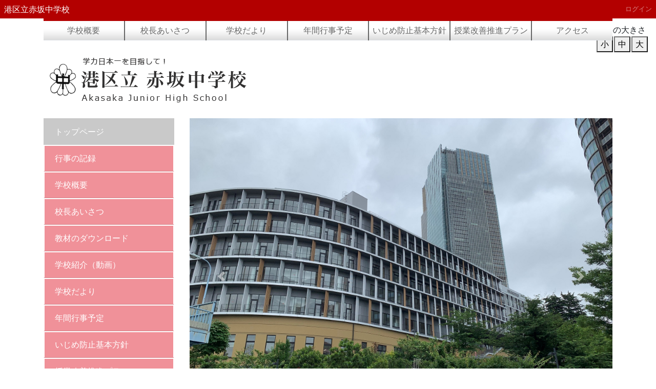

--- FILE ---
content_type: text/html; charset=UTF-8
request_url: https://akasaka-js.minato-tky.ed.jp/plugin/blogs/show/1/11/524
body_size: 58469
content:
<!DOCTYPE html>
<html lang="ja">
<head>
    <!-- Global site tag (gtag.js) - Google Analytics -->
<script async src="https://www.googletagmanager.com/gtag/js?id=UA-70834845-36"></script>
<script>
  window.dataLayer = window.dataLayer || [];
  function gtag(){dataLayer.push(arguments);}
  gtag('js', new Date());

  gtag('config', 'UA-70834845-36');
</script>
    <meta charset="utf-8">
    <meta http-equiv="X-UA-Compatible" content="IE=edge">
    <meta name="viewport" content="width=device-width, initial-scale=1">


    
    <meta property="og:url" content="https://akasaka-js.minato-tky.ed.jp/plugin/blogs/show/1/11/524">

    
    <meta name="_page_id" content="1">
    
    <meta name="csrf-token" content="uvWlXGZPwaIOe6atkeyFFDjMfDplfSeA6PJ3hv2L">
    
    <title>トップページ | 港区立赤坂中学校</title>

    

    <!-- Styles -->
    <link href="https://akasaka-js.minato-tky.ed.jp/css/app.css?id=43efba98a65182174963ada6c26427d4" rel="stylesheet">

    <!-- Scripts -->
    <script src="https://akasaka-js.minato-tky.ed.jp/js/app.js?id=e11e836611ea451c83fd5f2e76bd804d"></script>

    
    <!-- @popperjs/core Scripts -->
    <script src="https://akasaka-js.minato-tky.ed.jp/js/707.js?version=1768396794"></script>

    <!-- Connect-CMS Global CSS -->
    <link href="https://akasaka-js.minato-tky.ed.jp/css/connect.css?version=1768396794" rel="stylesheet">

    <!-- Connect-CMS Option Plugin's CSS -->
        
    <!-- Themes CSS（基本） -->
    <link href="https://akasaka-js.minato-tky.ed.jp/themes/Users/minato/themes.css?version=1640151533" rel="stylesheet">

    <!-- Themes JS（基本） -->
    <script src="https://akasaka-js.minato-tky.ed.jp/themes/Users/minato/themes.js?version=1640151480"></script>

    <!-- Themes CSS（追加） -->

    <!-- Themes JS（追加） -->

    <!-- Connect-CMS Site CSS -->
    <link href="https://akasaka-js.minato-tky.ed.jp/file/css/site.css?version=" rel="stylesheet">
    <!-- Connect-CMS Page CSS -->
    <link href="https://akasaka-js.minato-tky.ed.jp/file/css/page/1.css?version=" rel="stylesheet">

    <!-- Context -->
    <script>
    
        
        </script>

    <!-- Favicon -->
    </head>
<body class="home ">
<nav class="navbar navbar-expand-md bg-dark navbar-dark  " aria-label="ヘッダー">
    <!-- Branding Image -->
    <a class="navbar-brand cc-custom-brand" href="https://akasaka-js.minato-tky.ed.jp">
                            港区立赤坂中学校
            </a>

    <!-- SmartPhone Button -->
    <button class="navbar-toggler" type="button" data-toggle="collapse" data-target="#navbarsExampleDefault" aria-controls="navbarsExampleDefault" aria-expanded="false" aria-label="メニュー">
        <span class="navbar-toggler-icon"></span>
    </button>

    <div class="collapse navbar-collapse" id="navbarsExampleDefault">
        
        <ul class="navbar-nav mr-auto"></ul>

        <ul class="navbar-nav d-md-none">

            
                
                    
                                            
                        <li class="nav-item">
        
                    <a href="https://akasaka-js.minato-tky.ed.jp/"  class="nav-link active">
        
        
                    トップページ
            </a>
    </li>

    
                                        
                    
                                            
                        <li class="nav-item">
        
                    <a href="https://akasaka-js.minato-tky.ed.jp/blog"  class="nav-link">
        
        
                    行事の記録
            </a>
    </li>

    
                                        
                    
                                            
                        <li class="nav-item">
        
                    <a href="https://akasaka-js.minato-tky.ed.jp/gaiyou"  class="nav-link">
        
        
                    学校概要
            </a>
    </li>

    
                                        
                    
                                            
                        <li class="nav-item">
        
                    <a href="https://akasaka-js.minato-tky.ed.jp/kouchou"  class="nav-link">
        
        
                    校長あいさつ
            </a>
    </li>

    
                                        
                    
                                            
                        <li class="nav-item">
        
                    <a href="https://akasaka-js.minato-tky.ed.jp/kyouzai_download"  class="nav-link">
        
        
                    教材のダウンロード
            </a>
    </li>

    
                                        
                    
                                            
                        <li class="nav-item">
        
                    <a href="https://akasaka-js.minato-tky.ed.jp/movie"  class="nav-link">
        
        
                    学校紹介（動画）
            </a>
    </li>

    
                                        
                    
                                            
                        <li class="nav-item">
        
                    <a href="https://akasaka-js.minato-tky.ed.jp/gakkoutayori"  class="nav-link">
        
        
                    学校だより
            </a>
    </li>

    
                                        
                    
                                            
                        <li class="nav-item">
        
                    <a href="https://akasaka-js.minato-tky.ed.jp/nennkanngyouji"  class="nav-link">
        
        
                    年間行事予定
            </a>
    </li>

    
                                        
                    
                                            
                        <li class="nav-item">
        
                    <a href="https://akasaka-js.minato-tky.ed.jp/ijimebousi"  class="nav-link">
        
        
                    いじめ防止基本方針
            </a>
    </li>

    
                                        
                    
                                            
                        <li class="nav-item">
        
                    <a href="https://akasaka-js.minato-tky.ed.jp/kaizen"  class="nav-link">
        
        
                    授業改善推進プラン
            </a>
    </li>

    
                                        
                    
                                            
                        <li class="nav-item">
        
                    <a href="https://akasaka-js.minato-tky.ed.jp/entrance"  class="nav-link">
        
        
                    お知らせ
            </a>
    </li>

    
                                        
                    
                                            
                        <li class="nav-item">
        
                    <a href="https://akasaka-js.minato-tky.ed.jp/club"  class="nav-link">
        
        
                    部活動
            </a>
    </li>

    
                                        
                    
                                            
                        <li class="nav-item">
        
                    <a href="https://akasaka-js.minato-tky.ed.jp/hokenntayori"  class="nav-link">
        
        
                    保健だより
            </a>
    </li>

    
                                        
                    
                                            
                        <li class="nav-item">
        
                    <a href="https://akasaka-js.minato-tky.ed.jp/kyuushoku"  class="nav-link">
        
        
                    給食関係
            </a>
    </li>

    
                                        
                    
                                            
                        <li class="nav-item">
        
                    <a href="https://akasaka-js.minato-tky.ed.jp/sonotaotayori"  class="nav-link">
        
        
                    その他おたより
            </a>
    </li>

    
                                        
                    
                                            
                        <li class="nav-item">
        
                    <a href="https://akasaka-js.minato-tky.ed.jp/subjectcommitee"  class="nav-link">
        
        
                    地域コーディネーター
            </a>
    </li>

    
                                        
                    
                                            
                        <li class="nav-item">
        
                    <a href="https://akasaka-js.minato-tky.ed.jp/shisetsuseibi"  class="nav-link">
        
        
                    港区立赤坂中学校等施設整備について
            </a>
    </li>

    
                                        
                    
                                            
                        <li class="nav-item">
        
                    <a href="https://akasaka-js.minato-tky.ed.jp/仮設校舎配置図等の計画について"  class="nav-link">
        
        
                    仮設校舎配置図等の計画について
            </a>
    </li>

    
                                        
                    
                                            
                                                            
                    
                                            
                        <li class="nav-item">
        
                    <a href="https://akasaka-js.minato-tky.ed.jp/access"  class="nav-link">
        
        
                    アクセス
            </a>
    </li>

    
                                        
                    
                                            
                                                            
                    
                                            
                                                            
                    
                                            
                                                            
                    
                                            
                                                            
                    
                                            
                                                                                </ul>

        <div class="dropdown-divider d-md-none"></div>

        <ul class="navbar-nav text-nowrap">
            
                            
                <li class="nav-item dropdown">
                    
                                                        </li>
            
                                                
                                            <li><a class="nav-link" href="https://akasaka-js.minato-tky.ed.jp/login">ログイン</a></li>
                                                                                        </ul>

    </div>
</nav>


<script>
    $(function () {
        // フラッシュメッセージのfadeout
        $('.connect-flash').fadeOut(10000);
    });
</script>

<div class="container-fluid p-0">
    
    
    
    
    
                <header id="ccHeaderArea" class="ccHeaderArea row container p-0 mx-auto">
                
                                                        <div class="p-0 col-12  frame-79 plugin-menus  menus-tab" id="frame-79">

<div class="container">

    <div class="card mb-3  border-0 frame-design-none " id="frame-card-79">

        
        
        
        
            

                
                


                    


                


                
                                    
                    
                    <div class="card-body clearfix p-0 ">

    
<nav aria-label="タブメニュー">
<ul class="nav nav-tabs nav-justified d-none d-md-flex">

    
    
    
    
    
                        <li role="presentation" class="nav-item text-nowrap depth-0 "><a href="https://akasaka-js.minato-tky.ed.jp/gaiyou"  class="nav-link">学校概要</a></li>
            
    
                        <li role="presentation" class="nav-item text-nowrap depth-0 "><a href="https://akasaka-js.minato-tky.ed.jp/kouchou"  class="nav-link">校長あいさつ</a></li>
            
    
    
    
    
    
                        <li role="presentation" class="nav-item text-nowrap depth-0 "><a href="https://akasaka-js.minato-tky.ed.jp/gakkoutayori"  class="nav-link">学校だより</a></li>
            
    
                        <li role="presentation" class="nav-item text-nowrap depth-0 "><a href="https://akasaka-js.minato-tky.ed.jp/nennkanngyouji"  class="nav-link">年間行事予定</a></li>
            
    
                        <li role="presentation" class="nav-item text-nowrap depth-0 "><a href="https://akasaka-js.minato-tky.ed.jp/ijimebousi"  class="nav-link">いじめ防止基本方針</a></li>
            
    
                        <li role="presentation" class="nav-item text-nowrap depth-0 "><a href="https://akasaka-js.minato-tky.ed.jp/kaizen"  class="nav-link">授業改善推進プラン</a></li>
            
    
    
    
    
    
    
    
    
    
    
    
    
    
    
    
    
    
    
    
                        <li role="presentation" class="nav-item text-nowrap depth-0 "><a href="https://akasaka-js.minato-tky.ed.jp/access"  class="nav-link">アクセス</a></li>
            
    
    
    
    
    
    
    
    
    
    </ul>
</nav>


</div>
                
                
            </div>
</div>
</div>
                                                                <div class="p-0 col-sm-6  frame-13 plugin-contents  contents-default" id="frame-13">

<div class="container">

    <div class="card mb-3  border-0 frame-design-none " id="frame-card-13">

        
        
        
        
            

                
                


                    


                


                
                                    
                    
                    <div class="card-body clearfix p-0 ">

        <a title="港区立　赤坂中学校" href="https://akasaka-js.minato-tky.ed.jp/"><img class="img-fluid" title="港区立　赤坂中学校" style="border:0px solid rgb(204, 204, 204);width:500px;max-height:120px;float:none;" alt="港区立　赤坂中学校" src="/file/379" vspace="0" hspace="0" /></a>

    
    
    
</div>
                
                
            </div>
</div>
</div>
                                        </header>
    
    
                <div id="ccCenterArea" class="ccCenterArea row container mx-auto p-0 d-flex align-items-start ">
                
                <aside id="ccLeftArea" class="ccLeftArea p-0 col-lg-3 order-2 order-lg-1">
            
            
                                                                        <div class="p-0 col-12  frame-78 plugin-menus  menus-opencurrenttree" id="frame-78">

<div class="container">

    <div class="card mb-3  border-0 frame-design-none " id="frame-card-78">

        
        
        
        
            

                
                


                    


                


                
                                    
                    
                    <div class="card-body clearfix p-0 ">

        <div class="list-group mb-0" role="navigation" aria-label="メニュー">
        <a href="https://akasaka-js.minato-tky.ed.jp/"  class="list-group-item active" aria-current="page">
                            
                                トップページ
            </a>
            
    
    
        
        
            
                        <a href="https://akasaka-js.minato-tky.ed.jp/blog"  class="list-group-item">
                            
                                行事の記録
            </a>
            
    
    
        
        
            
                        <a href="https://akasaka-js.minato-tky.ed.jp/gaiyou"  class="list-group-item">
                            
                                学校概要
            </a>
            
    
    
        
        
            
                        <a href="https://akasaka-js.minato-tky.ed.jp/kouchou"  class="list-group-item">
                            
                                校長あいさつ
            </a>
            
    
    
        
        
            
                        <a href="https://akasaka-js.minato-tky.ed.jp/kyouzai_download"  class="list-group-item">
                            
                                教材のダウンロード
            </a>
            
    
    
        
        
            
                        <a href="https://akasaka-js.minato-tky.ed.jp/movie"  class="list-group-item">
                            
                                学校紹介（動画）
            </a>
            
    
    
        
        
            
                        <a href="https://akasaka-js.minato-tky.ed.jp/gakkoutayori"  class="list-group-item">
                            
                                学校だより
            </a>
            
    
    
        
        
            
                        <a href="https://akasaka-js.minato-tky.ed.jp/nennkanngyouji"  class="list-group-item">
                            
                                年間行事予定
            </a>
            
    
    
        
        
            
                        <a href="https://akasaka-js.minato-tky.ed.jp/ijimebousi"  class="list-group-item">
                            
                                いじめ防止基本方針
            </a>
            
    
    
        
        
            
                        <a href="https://akasaka-js.minato-tky.ed.jp/kaizen"  class="list-group-item">
                            
                                授業改善推進プラン
            </a>
            
    
    
        
        
            
                        <a href="https://akasaka-js.minato-tky.ed.jp/entrance"  class="list-group-item">
                            
                                お知らせ
            </a>
            
    
    
        
        
            
                        <a href="https://akasaka-js.minato-tky.ed.jp/club"  class="list-group-item">
                            
                                部活動
            </a>
            
    
    
        
        
            
                        <a href="https://akasaka-js.minato-tky.ed.jp/hokenntayori"  class="list-group-item">
                            
                                保健だより
            </a>
            
    
    
        
        
            
                        <a href="https://akasaka-js.minato-tky.ed.jp/kyuushoku"  class="list-group-item">
                            
                                給食関係
            </a>
            
    
    
        
        
            
                        <a href="https://akasaka-js.minato-tky.ed.jp/sonotaotayori"  class="list-group-item">
                            
                                その他おたより
            </a>
            
    
    
        
        
            
                        <a href="https://akasaka-js.minato-tky.ed.jp/subjectcommitee"  class="list-group-item">
                            
                                地域コーディネーター
            </a>
            
    
    
        
        
            
                        <a href="https://akasaka-js.minato-tky.ed.jp/shisetsuseibi"  class="list-group-item">
                            
                                港区立赤坂中学校等施設整備について
            </a>
            
    
    
        
        
            
                        <a href="https://akasaka-js.minato-tky.ed.jp/仮設校舎配置図等の計画について"  class="list-group-item">
                            
                                仮設校舎配置図等の計画について
            </a>
            
    
    
        
            
    
    
        
        
            
                        <a href="https://akasaka-js.minato-tky.ed.jp/access"  class="list-group-item">
                            
                                アクセス
            </a>
            
    
    
        
            
    
    
        
            
    
    
        
            
    
    
        
            
    
    
        
                </div>

</div>
                
                
            </div>
</div>
</div>
                                                                                <div class="p-0 col-12  frame-2 plugin-linklists  linklists-default" id="frame-2">

<div class="container">

    <div class="card mb-3 " id="frame-card-2">

        
        <h1 class="card-header bg-default cc-default-font-color ">
    
    
    リンク

    
    
    
    
    
    
        </h1>

        
        
            

                
                


                    


                


                
                                    
                    
                    <div class="card-body ">

    


    




    
    
        
                    
            
            
            
            
                        <ul type="square">
            
                    
                <li>
        
                                                            <a href="http://www.mext.go.jp" target="_blank">文部科学省</a>
                                        
                </li>
        
            
        
        
                <li>
        
                                                            <a href="http://www.kyoiku.metro.tokyo.jp" target="_blank">東京都教育委員会</a>
                                        
                </li>
        
            
        
        
                <li>
        
                                                            <a href="http://www.city.minato.tokyo.jp" target="_blank">東京都港区役所</a>
                                        
                </li>
        
            
        
        
                <li>
        
                                                            <a href="http://nakanocho-kg.minato-tky.ed.jp" target="_blank">中之町幼稚園</a>
                                        
                </li>
        
            
        
        
                <li>
        
                                                            <a href="http://akasaka-es.minato-tky.ed.jp" target="_blank">赤坂小学校</a>
                                        
                </li>
        
            
        
        
                <li>
        
                                                            <a href="https://www.wakayama-wky.ed.jp/kada/" target="_blank">和歌山市立加太中学校 </a>
                                        
                </li>
        
            
    
        </ul>
    
    
    


</div>
                
                
            </div>
</div>
</div>
                                                                                <div class="p-0 col-12  frame-4 plugin-contents  contents-default" id="frame-4">

<div class="container">

    <div class="card mb-3  border-0 frame-design-none " id="frame-card-4">

        
        
        
        
            

                
                


                    


                


                
                                    
                    
                    <div class="card-body clearfix p-0 ">

        <a target="_blank" href="http://www.city.minato.tokyo.jp/kodomosoudan/20140610.html"><img class="img-fluid" src="/file/366" alt="" title="" style="border: 1px solid rgb(204, 204, 204); float: none; width: 180px; max-height: 49px;" vspace="0" hspace="0" /></a><br /><br /><a target="_blank" href="http://blog.goo.ne.jp/akasaka_jhs"><img src="/file/377" alt="今日の赤中" title="今日の赤中" style="border: 1px solid rgb(204, 204, 204); float: none; width: 180px; max-height: 50px;" vspace="5" hspace="0" /></a>

    
    
    
</div>
                
                
            </div>
</div>
</div>
                                                                                <div class="p-0 col-12  frame-7 plugin-linklists  linklists-default" id="frame-7">

<div class="container">

    <div class="card mb-3 " id="frame-card-7">

        
        <h1 class="card-header bg-default cc-default-font-color ">
    
    
    登校連絡票

    
    
    
    
    
    
        </h1>

        
        
            

                
                


                    


                


                
                                    
                    
                    <div class="card-body ">

    


    




    
    
        
                    
            
            
            
            
                        <dl>
            
                    
                
        <dt></dt>
        <dd>
        
                                                            <a href="https://akasaka-js.minato-tky.ed.jp/kansensyou/" target="_blank">学校感染症による出席停止について</a>
                                                        <br /><small class="text-muted">港区立赤坂中学校のホームページです。</small>
            
                </dd>
        
            
    
        </dl>
    
    
    


</div>
                
                
            </div>
</div>
</div>
                                                                                <div class="p-0 col-12  frame-9 plugin-contents  contents-default" id="frame-9">

<div class="container">

    <div class="card mb-3 " id="frame-card-9">

        
        <h1 class="card-header bg-default cc-default-font-color ">
    
    
    各種届出様式

    
    
    
    
    
    
        </h1>

        
        
            

                
                


                    


                


                
                                    
                    
                    <div class="card-body ">

        <div style="margin-top: 8px;"><a href="/file/3451" target="_blank" rel="noopener">給食辞退届の提出について.pdf</a></div>
<div style="margin-top: 8px;"><a href="/file/3449" target="_blank" rel="noopener">給食辞退届様式（保護者用）.pdf</a><br /><a href="/file/2208" target="_blank" rel="noopener"><br /></a></div>
<div style="margin-top: 8px;">
<p><a href="/file/5160" target="_blank" rel="noopener">01_通学定期証明書交付願.pdf</a></p>
<p><a href="/file/5162" target="_blank" rel="noopener">01_通学定期証明書交付願【記入例】.pdf</a></p>
<p><a href="/file/5164" target="_blank" rel="noopener">02_学生割引証交付願.pdf</a></p>
<p><a href="/file/5166" target="_blank" rel="noopener">02_学生割引証交付願【記入例】.pdf</a><br /><br /></p>
</div>
<div style="margin-top: 8px;">
<p></p>
</div>

    
    
    
</div>
                
                
            </div>
</div>
</div>
                                                                                <div class="p-0 col-12  frame-10 plugin-counters  counters-default" id="frame-10">

<div class="container">

    <div class="card mb-3 " id="frame-card-10">

        
        <h1 class="card-header bg-default cc-default-font-color ">
    
    
    カウンタ

    
    
    
    
    
    
        </h1>

        
        
            

                
                


                    


                


                
                                    
                    
                    <div class="card-body ">

    

    <div>
        COUNTER
<span class="badge badge-success text-monospace" style="margin-left: 1px">1</span><span class="badge badge-success text-monospace" style="margin-left: 1px">4</span><span class="badge badge-success text-monospace" style="margin-left: 1px">7</span><span class="badge badge-success text-monospace" style="margin-left: 1px">8</span><span class="badge badge-success text-monospace" style="margin-left: 1px">5</span><span class="badge badge-success text-monospace" style="margin-left: 1px">4</span><span class="badge badge-success text-monospace" style="margin-left: 1px">0</span> 
    </div>

    <div>
        今日
<span class="badge badge-success text-monospace" style="margin-left: 1px">1</span><span class="badge badge-success text-monospace" style="margin-left: 1px">0</span><span class="badge badge-success text-monospace" style="margin-left: 1px">9</span> 
    </div>

    <div>
        昨日
<span class="badge badge-success text-monospace" style="margin-left: 1px">4</span><span class="badge badge-success text-monospace" style="margin-left: 1px">1</span><span class="badge badge-success text-monospace" style="margin-left: 1px">1</span> 
    </div>


</div>
                
                
            </div>
</div>
</div>
                                                        </aside>
        
        
        <main id="ccMainArea" class="ccMainArea row mx-0 p-0 col-lg-9 order-1 order-lg-2" role="main">
            
                                                <div class="p-0 col-12   frame-1 plugin-slideshows  slideshows-default" id="frame-1">

<div class="container">

    <div class="card mb-3  border-0 frame-design-none " id="frame-card-1">

        
        
        
        
            

                
                


                    


                


                
                                    
                    
                    <div class="card-body clearfix p-0 ">

    
    
    
    
    
            
        <style>
            .carousel-indicators li{
                border-radius: 50%;
                height: 20px;
                width: 20px;
                background-color: #ffffff;
            }
        </style>
        <div id="carousel_1" class="carousel slide carousel-fade" data-ride="carousel" data-interval="2000">
            <div class="carousel-inner">
                                    <div class="carousel-item active">
                                                    
                            <img
                                src="https://akasaka-js.minato-tky.ed.jp/file/5149"
                                class="d-block w-100"
                                                                                            >
                                                
                                            </div>
                                    <div class="carousel-item ">
                                                    
                            <img
                                src="https://akasaka-js.minato-tky.ed.jp/file/5150"
                                class="d-block w-100"
                                 loading="lazy"                                                             >
                                                
                                            </div>
                                    <div class="carousel-item ">
                                                    
                            <img
                                src="https://akasaka-js.minato-tky.ed.jp/file/5151"
                                class="d-block w-100"
                                 loading="lazy"                                                             >
                                                
                                            </div>
                                    <div class="carousel-item ">
                                                    
                            <img
                                src="https://akasaka-js.minato-tky.ed.jp/file/5152"
                                class="d-block w-100"
                                 loading="lazy"                                                             >
                                                
                                            </div>
                                    <div class="carousel-item ">
                                                    
                            <img
                                src="https://akasaka-js.minato-tky.ed.jp/file/5153"
                                class="d-block w-100"
                                 loading="lazy"                                                             >
                                                
                                            </div>
                                    <div class="carousel-item ">
                                                    
                            <img
                                src="https://akasaka-js.minato-tky.ed.jp/file/5154"
                                class="d-block w-100"
                                 loading="lazy"                                                             >
                                                
                                            </div>
                            </div>
            
                            <a class="carousel-control-prev" href="#carousel_1" role="button" data-slide="prev">
                    <span class="carousel-control-prev-icon" aria-hidden="true"></span>
                    <span class="sr-only">Previous</span>
                </a>
                <a class="carousel-control-next" href="#carousel_1" role="button" data-slide="next">
                    <span class="carousel-control-next-icon" aria-hidden="true"></span>
                    <span class="sr-only">Next</span>
                </a>
                        
                            <ol class="carousel-indicators">
                                            <li
                            data-target="#carousel_1"
                            data-slide-to="0"
                                                            class="active"
                                                    ></li>
                                            <li
                            data-target="#carousel_1"
                            data-slide-to="1"
                                                    ></li>
                                            <li
                            data-target="#carousel_1"
                            data-slide-to="2"
                                                    ></li>
                                            <li
                            data-target="#carousel_1"
                            data-slide-to="3"
                                                    ></li>
                                            <li
                            data-target="#carousel_1"
                            data-slide-to="4"
                                                    ></li>
                                            <li
                            data-target="#carousel_1"
                            data-slide-to="5"
                                                    ></li>
                                    </ol>
                    </div>
    
</div>
                
                
            </div>
</div>
</div>
                                                                <div class="p-0 col-12   frame-3 plugin-contents  contents-default" id="frame-3">

<div class="container">

    <div class="card mb-3 " id="frame-card-3">

        
        
        
        
            

                
                


                    


                


                
                                    
                    
                    <div class="card-body ">

        <ul class="news_panel">
<li>
<p><a href="https://twitter.com/minato_gakkou?s=12" target="_blank" style="font-weight: bold;" rel="noopener">港区教育委員会学校教育部<br />Twitter</a></p>
<p><a href="https://twitter.com/minato_gakkou?s=12" target="_blank" rel="noopener"><img src="/file/3506" alt="" title="" style="width: 100px;" /></a></p>
<p>Twitterで港区の教育に関する情報発信を行っています。</p>
</li>
<li>
<p><a href="https://teachers.minato-tky.ed.jp" target="_blank" style="font-weight: bold;" rel="noopener">MINATO&times;TEACHERS<br />CHANNELS</a></p>
<p><a href="https://teachers.minato-tky.ed.jp" target="_blank" rel="noopener"><img class="img-fluid" src="/file/2908" alt="" title="" style="width: 100px;" vspace="0" hspace="0" /><br /><br /></a></p>
<p>港区教育委員会と港区教育研究会が連携して授業動画や教材を配信しています。</p>
</li>
<li>
<p><br /><br /><a href="https://twitter.com/akasakajh" target="_blank" style="font-weight: bold;" rel="noopener"><span style="font-size: 14pt;">赤坂中学校Twitter</span><br />https://twitter.com/akasakajh<br /></a><a href="https://twitter.com/akasakajh"><img src="/file/4658" alt="画像" title="画像" hspace="0" vspace="0" style="border: 0px solid #cccccc; width: 200px; max-height: 80px; float: none;" /></a><br /><br /><br /></p>
</li>
</ul>
<style>.news_panel { display: flex; flex-wrap: wrap; justify-content: center;  align-items: center;  list-style: none; padding-left: unset; }    .news_panel li { text-align: center; float: left; width: 250px; border: dashed 2px #B30000; border-radius: 0.75em; padding: 5px; margin: 5px; }</style>

    
    
    
</div>
                
                
            </div>
</div>
</div>
                                                                <div class="p-0 col-12   frame-6 plugin-whatsnews  whatsnews-onerow" id="frame-6">

<div class="container">

    <div class="card mb-3 " id="frame-card-6">

        
        <h1 class="card-header bg-default cc-default-font-color ">
    
    
    新着情報

    
    
    
    
    
    
        </h1>

        
        
            

                
                


                    


                


                
                                    
                    
                    <div class="card-body ">

    
    

    
<div class="container" id="app_6">
    <article class="clearfix">
        <div class="row  pt-1">
            
                        <div class="p-0 col-md-2 col-lg text-nowrap" style="display: contents;">
                <span class="mr-2">2023/05/30</span>
            </div>
            
            
            
            
            <div class="p-0 col-12 col-sm-12 col-md col-lg mr-2 text-truncate">
                                <a href="https://akasaka-js.minato-tky.ed.jp/plugin/blogs/show/15/56/1080#frame-56">
                                            5/30の給食
                                    </a>
                            </div>

            
                    </div>
        
            </article>
    <article class="clearfix">
        <div class="row  pt-1">
            
                        <div class="p-0 col-md-2 col-lg text-nowrap" style="display: contents;">
                <span class="mr-2">2023/05/30</span>
            </div>
            
            
            
            
            <div class="p-0 col-12 col-sm-12 col-md col-lg mr-2 text-truncate">
                                <a href="https://akasaka-js.minato-tky.ed.jp/plugin/blogs/show/15/56/1081#frame-56">
                                            5/30の給食
                                    </a>
                            </div>

            
                    </div>
        
            </article>
    <article class="clearfix">
        <div class="row  pt-1">
            
                        <div class="p-0 col-md-2 col-lg text-nowrap" style="display: contents;">
                <span class="mr-2">2023/05/29</span>
            </div>
            
            
            
            
            <div class="p-0 col-12 col-sm-12 col-md col-lg mr-2 text-truncate">
                                <a href="https://akasaka-js.minato-tky.ed.jp/plugin/blogs/show/15/56/1071#frame-56">
                                            5/29の給食
                                    </a>
                            </div>

            
                    </div>
        
            </article>
    <article class="clearfix">
        <div class="row  pt-1">
            
                        <div class="p-0 col-md-2 col-lg text-nowrap" style="display: contents;">
                <span class="mr-2">2023/05/26</span>
            </div>
            
            
            
            
            <div class="p-0 col-12 col-sm-12 col-md col-lg mr-2 text-truncate">
                                <a href="https://akasaka-js.minato-tky.ed.jp/plugin/blogs/show/15/56/1072#frame-56">
                                            /の給食
                                    </a>
                            </div>

            
                    </div>
        
            </article>
    <article class="clearfix">
        <div class="row  pt-1">
            
                        <div class="p-0 col-md-2 col-lg text-nowrap" style="display: contents;">
                <span class="mr-2">2023/05/25</span>
            </div>
            
            
            
            
            <div class="p-0 col-12 col-sm-12 col-md col-lg mr-2 text-truncate">
                                <a href="https://akasaka-js.minato-tky.ed.jp/plugin/blogs/show/15/56/1073#frame-56">
                                            5/25の給食
                                    </a>
                            </div>

            
                    </div>
        
            </article>
            
        <article v-for="whatsnews in whatsnewses" class="clearfix">
            <div class="row pt-1"
                 v-bind:class="{ 'border-top': border == '1' }"
            >
                
                <div v-if="view_posted_at == 1" class="p-0 col-md-2 col-lg text-nowrap" style="display: contents;">
                    <span class="mr-2">{{ cc_format_date(whatsnews.posted_at) }}</span>
                </div>
                
                <div v-if="whatsnews.category != null && whatsnews.category != ''" class="p-0 col-md-2 col-lg" style="display: contents;">
                    <div>
                        <span :class="'mr-2 badge cc_category_' + whatsnews.classname">{{ whatsnews.category }}</span>
                    </div>
                </div>
                
                <div v-if="link_pattern[whatsnews.plugin_name] == 'show_page_frame_post'" class="p-0 col-12 col-sm-12 col-md col-lg mr-2 text-truncate">
                    <a :href="url + link_base[whatsnews.plugin_name] + '/' + whatsnews.page_id + '/' + whatsnews.frame_id + '/' + whatsnews.post_id + '#frame-' + whatsnews.frame_id">
                        <template v-if="whatsnews.post_title == null || whatsnews.post_title == ''">（無題）</template>
                        <template v-else>{{ whatsnews.post_title_strip_tags }}</template>
                    </a>
                </div>
                
                <div v-if="view_posted_name == 1" class="p-0 col-12 col-sm-12 col-md-3 col-lg-2 text-right text-nowrap">
                    {{ whatsnews.posted_name }}
                </div>
            </div>
            
            <div v-if="post_detail == '1' || thumbnail == '1'" class="pb-2 mt-1">
                
                <div v-if="thumbnail == '1' && whatsnews.first_image_path" class="p-0 text-right">
                    <img v-if="thumbnail_size == 0 || thumbnail_size == ''" v-bind:src="whatsnews.first_image_path" class="float-right pb-1" style="max-width: 200px; max-height: 200px;">
                    <img v-else v-bind:src="whatsnews.first_image_path" class="float-right pb-1" v-bind:style="thumbnail_style">
                </div>
                
                <div v-if="post_detail == '1'">
                    {{ whatsnews.post_detail_strip_tags }}
                </div>
            </div>
        </article>
    
    
    
    
                    <div v-if="whatsnews_total_count > offset" class="text-center">
            <button class="btn btn-danger rounded" v-on:click="searchWhatsnewses">
                もっと見る
            </button>
        </div>
    </div>

            <script>
    const app_6 = createApp({
        data: function() {
            return {
                url: 'https://akasaka-js.minato-tky.ed.jp',
                whatsnewses: [],
                view_posted_at: 1,
                view_posted_name: 0,
                show: '1',
                limit: 5,
                                    link_pattern: {"blogs":"show_page_frame_post","databases":"show_page_frame_post"},
                    link_base: {"blogs":"\/plugin\/blogs\/show","databases":"\/plugin\/databases\/detail"},
                    whatsnews_total_count: 895, // 総件数
                    offset: 5, // 何件目から取得するか（＝現時点の取得件数）※初期値はサーバから返された一覧件数
                
                                    post_detail_length: '',
                                                    post_detail: '',
                                                    thumbnail: '',
                                                    thumbnail_size: '',
                    thumbnail_style: 'max-width: 200px; max-height: 200px',
                                                    border: '',
                            }
        },
        methods: {
            searchWhatsnewses: function () {
                let self = this;
                // 非同期通信で追加の一覧を取得
                axios.get("https://akasaka-js.minato-tky.ed.jp/json/whatsnews/indexJson/1/6?limit=" + this.limit + "&offset=" + this.offset + "&post_detail_length=" + this.post_detail_length)
                    .then(function(res){
                        // foreach内ではthisでvueインスタンスのwhatsnewsesが参照できない為、tmp_arrに一時的に代入
                        tmp_arr = self.whatsnewses;
                        res.data.whatsnewses.forEach(function(obj) {
                            // 取得した差分をループしてtmp_arrに格納
                            tmp_arr.push(obj);
                        });
                        // vueインスタンスのwhatsnewsesに代入
                        this.whatsnewses = tmp_arr;

                                            })
                    .catch(function (error) {
                        console.log(error)
                    });
                // offset値をカウントアップ
                this.offset += this.limit;
            },
            /** 日付フォーマット */
            cc_format_date(date_str, sep_y="/", sep_m="/", sep_d="") {
                const date = new Date(date_str);
                const yyyy = date.getFullYear();
                const mm = ('00' + (date.getMonth()+1)).slice(-2);
                const dd = ('00' + date.getDate()).slice(-2);

                return `${yyyy}${sep_y}${mm}${sep_m}${dd}${sep_d}`;
            }
        },
            }).mount('#app_6');
</script>
    
</div>
                
                
            </div>
</div>
</div>
                                                                <div class="p-0 col-12   frame-8 plugin-contents  contents-default" id="frame-8">

<div class="container">

    <div class="card mb-3 " id="frame-card-8">

        
        <h1 class="card-header bg-default cc-default-font-color ">
    
    
    お知らせ

    
    
    
    
    
    
        </h1>

        
        
            

                
                


                    


                


                
                                    
                    
                    <div class="card-body ">

        <p><span style="background-color: #e03e2d; color: #ecf0f1;"><strong><span style="font-size: 1.5rem; background-color: #e03e2d;">こちらのホームページは現在使われておりません。</span></strong></span></p>
<p><span style="background-color: #e03e2d; color: #ecf0f1;"><strong><span style="font-size: 1.5rem; background-color: #e03e2d;">以下の「赤坂学園ホームページ」をご覧ください。</span></strong></span></p>
<p><a href="https://akasaka-ej.minato-tky.ed.jp/" style="font-size: 1rem;">home | 港区立赤坂学園 (minato-tky.ed.jp)</a></p>

    
    
    
</div>
                
                
            </div>
</div>
</div>
                                                                <div class="p-0 col-12   frame-11 frame-11-show plugin-blogs  blogs-default" id="frame-11">

<div class="container">

    <div class="card mb-3 " id="frame-card-11">

        
        <h1 class="card-header bg-default cc-default-font-color ">
    
    
    日誌

    
    
    
    
    
    
        </h1>

        
        
            

                
                


                    


                


                
                                    
                    <div class="card-body ">

    
<article>

    

    <header>
        
        <h2>新校舎建設現場より　１か月半ぶりのご報告です</h2>

        
        <b>2022年4月20日 16時18分</b>

        
            </header>





    
    <p>本日午前中、管理職２人で現場に打ち合わせに。校内表示板の大きさや位置（高さ）の確認がメインです。机上の話はできないので、校舎内に入りました。現場の担当者はさすがです。同じ大きさの表示を紙で作って貼ってありました。微調整や意見交換もそこでできました。ここに、３月４日以来の画像をご紹介します。内部も床が貼られ、私たちもスリッパを借り、土足を入口に置いての視察でした。</p>
<p><span style="color: #e03e2d;">本日のツイッターもぜひご覧ください！</span></p>
<p><img src="/file/4915" class="img-fluid" alt="0001" /> &nbsp;<img src="/file/4916" class="img-fluid" alt="0002" width="112" height="150" /> &nbsp;<img src="/file/4917" class="img-fluid" alt="0003" /> &nbsp;<img src="/file/4918" class="img-fluid" alt="0004" /></p>
<p>&nbsp; &nbsp; &nbsp; &nbsp;<span style="font-size: 0.85rem;">ヒマラヤスギは元気です！　　　　　　　　　玄関へはこのスロープを上がります　　中之町幼稚園は一段高い場所に</span></p>
<p><span style="font-size: 0.85rem;"><img src="/file/4919" class="img-fluid" alt="0005" width="127" height="170" />　<img src="/file/4920" class="img-fluid" alt="0006 (2)" /> &nbsp; <img src="/file/4921" class="img-fluid" alt="0006" /> &nbsp; <img src="/file/4922" class="img-fluid" alt="0007" /></span></p>
<p><span style="font-size: 0.85rem;"><span style="font-size: 13.6px;">&nbsp; &nbsp;空中廊下も建設中　　　　いよいよ玄関に入ります！　　　下駄箱は片面９０枠　　　ゆりのきの木材を壁に残しています　</span></span></p>
<p><span style="font-size: 0.85rem;"><span style="font-size: 13.6px;"><img src="/file/4923" class="img-fluid" alt="0008" /> &nbsp;<img src="/file/4924" class="img-fluid" alt="0010" /> &nbsp; <img src="/file/4926" class="img-fluid" alt="0011" /> &nbsp;</span></span></p>
<p><span style="font-size: 13.6px;">&nbsp; &nbsp;賞状やトロフィーなどを置く棚も　　主事室内部から玄関を臨む　　　階段により色が違います　</span></p>
<p><span style="font-size: 0.85rem;"><span style="font-size: 13.6px;"><img src="/file/4927" class="img-fluid" alt="0013" />　<img src="/file/4928" class="img-fluid" alt="0012" width="119" height="159" />&nbsp; &nbsp; <img src="/file/4929" class="img-fluid" alt="0020" /> &nbsp;<img src="/file/4930" class="img-fluid" alt="0015" /></span></span></p>
<p><span style="font-size: 0.85rem;"><span style="font-size: 13.6px;">&nbsp; &nbsp; &nbsp; &nbsp; &nbsp; &nbsp; &nbsp; &nbsp; &nbsp; &nbsp; &nbsp; &nbsp; &nbsp; &nbsp; &nbsp; &nbsp; &nbsp; &nbsp; &nbsp; &nbsp; &nbsp; &nbsp; &nbsp; &nbsp; &nbsp; &nbsp; 　　　　設計士さんたちがこだわりぬいたデザイン　　　　　　　　　職員室内部</span><span style="font-size: 13.6px;"></span></span></p>
<p><span style="font-size: 0.85rem;"><span style="font-size: 13.6px;"><img src="/file/4931" class="img-fluid" alt="0017" /> &nbsp;<img src="/file/4932" class="img-fluid" alt="0018" /> &nbsp;<img src="/file/4933" class="img-fluid" alt="0016" /></span></span></p>
<p><span style="font-size: 0.85rem;"><span style="font-size: 13.6px;">&nbsp; 　　　床はピカピカで、土足を脱いでスリッパで進みました　　　　資材はありますが、手洗い場も</span><span style="font-size: 13.6px;"></span></span></p>
<p><span style="font-size: 0.85rem;"><span style="font-size: 13.6px;"><img src="/file/4934" class="img-fluid" alt="0019" /> &nbsp; <img src="/file/4935" class="img-fluid" alt="0021" /> &nbsp;<img src="/file/4936" class="img-fluid" alt="0024" /></span></span></p>
<p><span style="font-size: 0.85rem;"><span style="font-size: 13.6px;">&nbsp; ツイッターに「同窓会室」と書きましたが間違えました　　　　　　　プール入口の受付カウンター</span></span></p>

    
    
    
    
    
    
    
    
    
                
    
    <footer class="row">
        <div class="col-12 text-right mb-1">
                        </div>
    </footer>
</article>


<nav class="row" aria-label="今日の赤坂中学校のページ移動">
    <div class="col-12 text-center mt-3">
                    <a href="https://akasaka-js.minato-tky.ed.jp/plugin/blogs/show/1/11/501#frame-11" class="btn btn-info">
                <i class="fas fa-chevron-left"></i> <span class="d-none d-sm-inline">前へ</span>
            </a>
                <a href="https://akasaka-js.minato-tky.ed.jp/#frame-11" class="btn btn-info">
            <i class="fas fa-list"></i> <span class="d-none d-sm-inline">一覧へ</span>
        </a>
                    <a href="https://akasaka-js.minato-tky.ed.jp/plugin/blogs/show/1/11/542#frame-11" class="btn btn-info">
                <i class="fas fa-chevron-right"></i> <span class="d-none d-sm-inline">次へ</span>
            </a>
            </div>
</nav>

</div>
                
                
            </div>
</div>
</div>
                                                                <div class="p-0 col-12  frame-12 plugin-contents  contents-default" id="frame-12">

<div class="container">

    <div class="card mb-3 " id="frame-card-12">

        
        
        
        
            

                
                


                    


                


                
                                    
                    
                    <div class="card-body ">

        <div align="right"><a href="/group/students_only">学校関係者入口</a></div>

    
    
    
</div>
                
                
            </div>
</div>
</div>
                                    </main>

        
        
    </div>

    
                
            <footer id="ccFooterArea" class="ccFooterArea row container p-0 mx-auto ">
                
                                                        <div class="p-0 col-12  frame-81 plugin-contents  contents-default" id="frame-81">

<div class="container">

    <div class="card mb-3  border-0 frame-design-none " id="frame-card-81">

        
        
        
        
            

                
                


                    


                


                
                                    
                    
                    <div class="card-body clearfix p-0 ">

        <hr />
<div class="mb-3">
<div style="float: right;"><a href="/kansensyou/">学校感染症による出席停止について</a> |<a href="/privacy/">個人情報の取り扱いについて</a> | <a href="/sitemap/">サイトマップ</a></div>
<div style="float: left;">港区立赤坂中学校<br />〒107-0052 東京都港区赤坂９丁目２番３号<br />TEL：03-3402-9306　FAX：03-3402-9302</div>
<p style="clear: both; text-align: center;">Copyright &copy; 2016 港区立赤坂中学校 All rights reserved.</p>
</div>

    
    
    
</div>
                
                
            </div>
</div>
</div>
                                    
    </footer>
    
</div>




    
    
    
        
    
    <script>
    (function () {
        // Count media play once per page view.
        var countedIds = {};

        // Extract upload id from /file/{id} URLs.
        function extractFileId(src) {
            if (!src) {
                return null;
            }
            var match = src.match(/\/file\/(\d+)/);
            return match ? match[1] : null;
        }

        // Handle media play and send count once per upload id.
        function onMediaPlay(event) {
            var target = event.target;
            if (!target || !target.tagName) {
                return;
            }

            var tag = target.tagName.toLowerCase();
            if (tag !== 'video' && tag !== 'audio') {
                return;
            }

            var src = target.currentSrc || target.src || '';
            var id = extractFileId(src);
            if (!id || countedIds[id]) {
                return;
            }
            countedIds[id] = true;

            var tokenMeta = document.querySelector('meta[name="csrf-token"]');
            var token = tokenMeta ? tokenMeta.getAttribute('content') : '';
            var baseUrl = "https:\/\/akasaka-js.minato-tky.ed.jp";

            fetch(baseUrl + '/api/uploads/play/' + id, {
                method: 'POST',
                headers: {
                    'X-CSRF-TOKEN': token,
                    'Accept': 'application/json'
                },
                credentials: 'same-origin'
            }).catch(function () {});
        }

        document.addEventListener('play', onMediaPlay, true);
    })();
</script>

</body>
</html>


--- FILE ---
content_type: text/css
request_url: https://akasaka-js.minato-tky.ed.jp/themes/Users/minato/themes.css?version=1640151533
body_size: 4720
content:
/* 共通設定 */
/* font_family */
body {
    font-family : sans-serif;
}
/* globalナビはメニューの色合いと合わせる */
.bg-dark {
    background-color: #B30000 !important;
    padding: 0;
}
.navbar-dark .navbar-brand {
    font-size : 1rem;
    padding-left: 0.5rem;
}
.navbar-dark .navbar-nav .nav-link {
    font-size : 0.8rem;
}
/* 横型メニューのCSS */
/* 横型メニュー color */
.plugin-menus .nav-tabs li.nav-item > a {
    color : #666666;
}
.plugin-menus .nav-tabs li.nav-item > a.active {
    border-color : transparent;
}
/* 横型メニュー background */
.plugin-menus .nav-tabs li.nav-item > a {
    background : #B30000;
}
/* 横型メニュー border */
.plugin-menus .nav-tabs li.nav-item {
    border-top : solid 2px #666666;
    border-bottom : solid 2px #666666;
    border-left : solid 2px #666666;
}
.plugin-menus .nav-tabs li.nav-item:last-child {
    border-right : solid 2px #666666;
}
.plugin-menus .nav-tabs .nav-link {
    border-radius : 0;
}
/* 横型メニュー background negative */
.plugin-menus .nav-tabs li.nav-item > a {
    background : transparent;
    padding: 5px 0 0 0;
    display: block;
    height: 100%;
}
.plugin-menus .nav-tabs .nav-link.active {
    height: 100%;
}
.plugin-menus .nav-tabs li.nav-item > a.active ,
.plugin-menus .nav-tabs li.nav-item > a:hover {
    background-color: #f5f8fa50;
}

/* 横型メニュー background-image */
.plugin-menus .nav-tabs {
        background-image : url(https://minato-b.osws.jp/akasaka-js/images/core/theme/menu/horizon/clear/blue.gif);
        background-repeat : repeat-x;
        background-position : top left;
        border-top : solid #B30000 5px;
        background-color : transparent;
        height : 43px;
}
/* 横型メニュー clear */
.plugin-menus .nav-tabs li.nav-item {
    border-top : 0;
    border-bottom : 0;
    height : 38px;
}
.plugin-menus .nav-tabs li.nav-item:first-child {
    border-left : 0;
}
.plugin-menus .nav-tabs li.nav-item:last-child {
    border-right : 0;
}
/* ページ上部へ戻るボタン page-top */
#page-top {
    position: fixed;
    bottom: 20px;
    right: 20px;
    font-size: 80%;
    z-index: 9999;
}
#page-top a {
    display: block;
    background: #B30000;
    color: #fff;
    width: 100px;
    padding: 5px 0;
    text-align: center;
    text-decoration: none;
    font-size:3rem;
    opacity:1;
} 
#page-top a:hover {
    background: #B30000;
    text-decoration: none;
    opacity:0.8;
}


/* 縦型（サイド）メニュー menu_vertical */
/* 縦型（サイド）メニュー color */
.plugin-menus .list-group > a.list-group-item {
    color : #ffffff;
}
/* 縦型（サイド）メニュー background */
.plugin-menus .list-group > a.list-group-item {
    color : #ffffff;
    background : #f09199;
}
.plugin-menus .list-group > a.list-group-item.active,
.plugin-menus .list-group > a.list-group-item:hover {
    background-color : #55555550;
    z-index : 0;
    border-color : transparent;
    text-decoration: none;
}
/* 縦型（サイド）メニュー border */
.plugin-menus .list-group > a.list-group-item {
    border-top : solid 2px #ffffff;
    border-left : solid 2px #ffffff;
    border-right : solid 2px #ffffff;
    border-radius : 0;
    text-decoration: none;
}
.plugin-menus .list-group > a.list-group-item:last-child {
    border-bottom : solid 2px #ffffff;
}


/* フレームタイトル frame_tittle */
/************/
/* サイト全体設定(メインエリアのみ) site all anchor */
#ccMainArea a:hover {
    color: #66666680;
    text-decoration: underline;
}
#ccMainArea a {
    color: #666666;
    text-decoration: underline;
}
/************/

/* フレームタイトル color */
.card-header.bg-default {
    color : #666666;
}
/* フレームタイトル background */
.card-header.bg-default {
    background : #B30000;
}
/* フレームタイトル border */
.card-header.bg-default {
    border-color : #666666;
    border-bottom-style : none;
    border-bottom-width : 2px;
}
/* フレームタイトル background-image */
/*******/
/* ブログの記事タイトルの大きさ調整*/
header h2 {
    font-size: 1.3rem;
}
/*******/
.card-header.bg-default {
    font-size: 1.1rem;
    padding-bottom: 10px;    background-image : url(https://minato-b.osws.jp/akasaka-js/images/core/theme/frame/rectangle/blue.gif);
    background-size : contain;
    background-position : left center;
    border-radius : unset;
    border-left : solid #B30000 15px;
    background-color : unset;
}.card {
    border : unset;
}